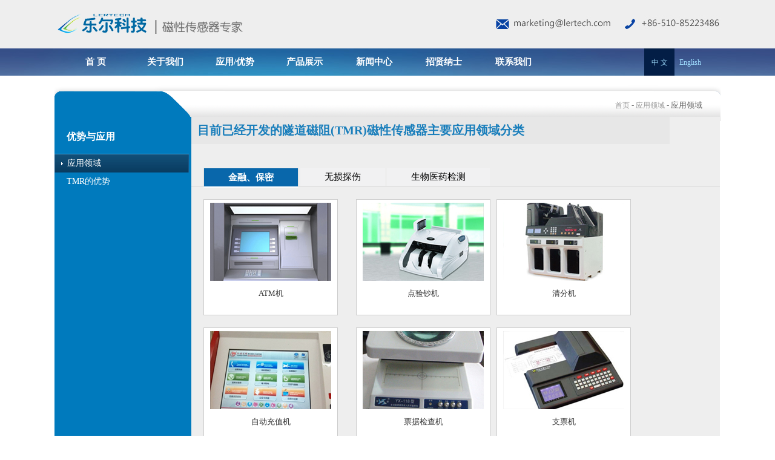

--- FILE ---
content_type: text/html
request_url: http://lertech.com/youshi4.html
body_size: 2190
content:
<!DOCTYPE html>
<html lang="en">
<head>
	<meta charset="UTF-8">
	<meta http-equiv="X-UA-Compatible" content="IE=8">
	<title>无锡乐尔科技有限公司</title>
	<meta name="keywords"  content="乐尔科技,TMR磁性传感元件、技术支持：一诺优品·量身定制" />
    <meta name="description" content="无锡乐尔科技有限公司成立于2009年9月。公司以强大的隧道磁电阻（TMR）核心技术为支撑，专业研发和提供磁性传感器及其整体解决方案，是一家具有自主创新能力的高科技企业。" />
	<link rel="stylesheet" type="text/css" href="../css/style.css">
	<script type="text/javascript" src="../js/jquery-1.7.2.min.js"></script>
	<script type="text/javascript" src="../js/jquery.SuperSlide.2.1.1.js"></script>
	<script type="text/javascript" src="../js/lrtk.js"></script>
	
	
	<script type="text/javascript">
	$(function(){
		 $(".pro_menu").slide({titCell:".pagebtn ul",mainCell:".pro_menu_slides ul", effect:"leftLoop",vis:6, autoPlay:true});	
		 $(".pd_tab").slide({trigger:"click"});
	})
</script>
	
</head>
<body>
	<!-- header start -->
	<div class="w_100">
		<div class="w_998 header">
		<div class="logo"><img src="../images/logo.png" > </div>
			<p align="right" style="padding-top:25px"><img src="../images/top_tel.jpg"> </p>
		</div>
		<div class="nav">
			<ul>
				
				<li><a href="index.html">首 页</a></li>
				<li ><a href="about.html">关于我们</a></li>
				<li ><a href="youshi4.html">应用/优势</a></li>
				<li><a href="product-LTJ.html">产品展示</a></li>
				<li><a href="news.html">新闻中心</a></li>
				<li><a href="job1.html">招贤纳士</a></li>
				<li><a href="contact.html">联系我们</a></li>
				
			<div class="lan_right">
			   <div class="cn"> <a href="#">中 文 </a></div>
			   <div class="en"><a href="../en/youshi4.html">English </a></div>
			</div>
			
			</ul>
			
			
		</div>
		
	</div>
	<!-- header end-->
<div class="w_998 main">

	<p id="pos"><a href="index.html">首页</a>&nbsp;-&nbsp;<a href="about.html">应用领域</a>&nbsp;-&nbsp;应用领域</p>
	
	<div class="about_box">

	<div style="float:left; width:226px;">
	<div class="left_menu" >
			<h2>优势与应用</h2>
			<ul>
               <li class="current"><a href="youshi4.html">应用领域</a></li>
			   <li><a href="youshi.html">TMR的优势</a></li>
			</ul>
	  </div>
		

	
</div>
		
		
      <div class="right_content">
        <div style="font-size:20px; font-family:'微软雅黑'; background:#e7e7e7; padding:10px; color:#197ebb; width:770px; font-weight:bold" >目前已经开发的隧道磁阻(TMR)磁性传感器主要应用领域分类</div>

<div class="pd_tab">
		<div class="hd">
			<ul>
				<li  class="on">金融、保密</li>
				<li>无损探伤</li>
				<li>生物医药检测</li>
			</ul>
		</div>
		
		<div class="bd">
		<div class="bd_tab_left">		
		<p class="ys_list">
		<img src="../images/ys_list_1.jpg">
		ATM机
		</p>
		
		<p class="ys_list">
		<img src="../images/ys_list_2.jpg">
		点验钞机
		</p>
		
		<p class="ys_list last">
		<img src="../images/ys_list_3.jpg">
		清分机
		</p>
		
		<p class="ys_list">
		<img src="../images/ys_list_4.jpg">
		自动充值机
		</p>
		
		<p class="ys_list">
		<img src="../images/ys_list_5.jpg">
		票据检查机
		</p>
		
		<p class="ys_list  last">
		<img src="../images/ys_list_6.jpg">
		支票机
		</p>
		
		<p class="ys_list">
		<img src="../images/ys_list_7.jpg">
		自动售票机
		</p>
		
		<p class="ys_list">
		<img src="../images/ys_list_8.jpg">
		保密纸检验机等
		</p>
		<p class="ys_list last">
		<img src="../images/ys_list_9.jpg">
		POS 机
		</p>
		
  	   </div>

		<div style="display:none;">
		<p class="ys_list">
		<img src="../images/ys_list_2_1.jpg">
		高铁轨道
		</p>
		
		<p class="ys_list">
		<img src="../images/ys_list_2_2.jpg">
		桥染
		</p>
		
		<p class="ys_list last">
		<img src="../images/ys_list_2_3.jpg">
		石油管道
		</p>
		
		<p class="ys_list">
		<img src="../images/ys_list_2_4.jpg">
		钢铁领域
		</p>
		</div>
		
		<div style="display:none;">
		<p class="ys_list">
		<img src="../images/ys_list_3_1.jpg">
		医疗检测
		</p>
		
		<p class="ys_list">
		<img src="../images/ys_list_3_2.jpg">
		病毒检测
		</p>
		
		<p class="ys_list last">
		<img src="../images/ys_list_3_3.jpg">
		食品安全
		</p>
		
	
		
		</div>
		
		
		</div>
	


		
</div>
	<div style="clear:both;"></div>	
	</div>
		<img src="../images/about_bottom_bj.png">		
	
	</div>
	
	</div>
	
	<div class="footer"> 
		<div class="w_998">
		<div class="copyright float_l">
		<table><tr><td>
				<img src="../images/wx.jpg"></td>
				<td style="padding-left:10px">乐尔科技有限公司官网-<a href="job1.html" style=" color:#666">招聘信息</a>-<a href="contact.html" style=" color:#666">联系我们</a><br/>Copyright@2014.Wuxi Lertech Co., Ltd. All rights reserved. 苏ICP备14029589号 </td>
				</tr></table>
		</div>
		
		<div style="float:right; padding-top:40px">
		<img src="../images/f1.png">&nbsp;
		<a href="http://weibo.com/5296691050/manage" target="_blank"><img src="../images/f2.png"> </a>&nbsp;
		<a href="https://www.facebook.com/LertechSensor?ref=bookmarks" target="_blank"><img src="../images/f3.png"> </a>&nbsp;
		<a href="http://www.linkedin.com/company/ltj-magnetic-pattern-recognition-sensor?trk=company_name" target="_blank"><img src="../images/f4.png"> </a>&nbsp;
		</div>
		
		</div>
	</div>
	
</body>
</html>


--- FILE ---
content_type: text/css
request_url: http://lertech.com/css/style.css
body_size: 12567
content:
*{
	padding:0px;
	margin:0px;
}
img{
	border: 0px;
}
a{
	font-size: 12px;
	text-decoration: none;
}
ul,ol{
	list-style: none;
}
body{
	color: #515151;
	font-size:13px;
	overflow-x:hidden;
	font-family:"微软雅黑"
}
.float_l{
	float: left;
}
.float_r{
	float: right;
}
#pos{
	text-align:right; 
	padding-right:30px;
	color: #666;
	padding-top:25px;
	padding-bottom:10px
}
#pos a{
	color: #999;
}
#home_share{
	background: url(../images/share.gif) no-repeat scroll 0 0;
	width: 17px;
	height: 20px;
	display: inline-block;

}
.w_100{
	width: 100%;
	height: auto;
	overflow: hidden;
		background:#eeeeee
}
.w_998{
	width: 1100px;
	height: auto;
	overflow: hidden;
	margin:0px auto;
}
.header{
	height: 70px;

}
.logo{
	width: 180px;
	float: left;
	margin-right: 20px;
	padding-top:0px
}
.header .top_right{
	width: 30%;
	float: right;
	margin-top: 10px;
}


.nav {
	margin-top: 10px;
	background:url(../images/menu_bj1.jpg);
	height:45px;

	
}
.nav ul{
width:1050px;
margin:0px auto;
position:relative


 }
.nav a{
	color: black;
}
.nav li{
	float: left;
	height: 45px;
	font-size: 13px;
	overflow: hidden;
	line-height: 45px;
	 width:85px;
	 text-align:center;
	 margin-right:30px;


}
.lan_right{
position:absolute;
right:0px;
top:0px;
width:101px;
height:45px;
line-height:45px;
text-align:center;
color:#9edcfd;
display:block
}
.cn{
width:50px;
font-weight:normal;
float:left;
background:#031e46;
}
.cn a:hover{
background:#031e46;
display:block;
}
.en{
width:50px;
float:right
}
.lan_right a{
color:#9edcfd
}
.en a:hover{
background:#031e46;
display:block;
}




.nav li.home{
	padding-left: 0px;
	color: white;
	background: none;
}
.nav li.home a{
	border: 0px;
}

.nav li.end a{
	border: 0px;
}
.nav ul li a{
  font-size: 15px;
  text-align:center;
  text-decoration: none;
  font-weight: bold;
  color: #fff;
}
.nav ul li:hover{
background:url(../images/over_bj.png) no-repeat 10px 0px;
	 display:block
	
}
.nav ul li:hover a{
	color: white;
}
.nav ul li.start:hover{
	background: url("../images/banner_bg.png") no-repeat scroll left -50px;
}
.nav ul li.end:hover{
	background: url("../images/banner_bg.png") no-repeat scroll right -50px;
}

/** 首页banner特效**/
.home_banner .picFocus{  position:relative;  overflow:hidden;  zoom:1; left:50%; margin-left:-960px    }
.home_banner .picFocus .hd{ width:140px; padding-top:5px;  overflow:hidden; position: absolute; top: 30px;right: 20px;}
.home_banner .picFocus .hd ul{ overflow:hidden; zoom:1; border: 1px solid #01375f; width: 138px;}
.home_banner .picFocus .hd ul li{   text-align:center; width: 138px;height: 90px;padding: 0px; }
.home_banner .picFocus .hd ul li img{ width:138px; height:90px;  cursor:pointer;   }
.home_banner .picFocus .hd ul li.on{ background-color: #3ea7fa;}
.home_banner .picFocus .hd ul li.on img{ }
.home_banner .picFocus .bd li{ vertical-align:middle; }
.home_banner .picFocus .bd img{ height:auto;overflow: hidden; display:block;  }



.home_other{
	height: auto;
	padding: 20px;
	width: 1100px;

}
.home_other a{
	color: #666;
}
.home_other h4{
	height: 30px;
	line-height: 30px;
	margin-bottom: 5px;
	color:#06489f;
	border-bottom:2px solid #CCCCCC;
	font-size:15px
}
.home_news{
width:350px;
margin-right:25px;
position:relative
}
.home_news span{
position:absolute;
top:10px;
right:0px;
}
.news_tl{
color:#dd7b0e;
font-weight:bold;
}
.home_video{
width:350px;
}
.home_other .home_news_item{
	margin-bottom: 10px;
}
.home_other .home_news_item a{
	color: #333;
}
.home_other .home_news_item a:hover{
	color: #318ce2;
}
.home_other .newstime{
	text-align:right;
	font-size:10px;
}
.home_about{
	width:350px;
	margin-right:25px;
}
.home_pro_search p{
	height: 30px;

}
.home_pro_search p input[type=submit]{
	cursor: pointer;
    background:url(../images/btn.jpg); 
	width:180px; 
	height:30px;
	color:#FFFFFF;
	border:none
}


.home_bottom{
	background:url("../images/catelog.gif") repeat-x scroll left bottom #ebebeb;
	height: 33px;
	padding-top: 27px;
  position: relative;
}
.home_bottom a{
	background: url("../images/icon.png") no-repeat scroll 0 0 ;
  color: #fff;
  float: left;
  font-size: 14px;
  height: 22px;
  line-height: 22px;
  margin-left: 48px;
  padding: 0 18px 0 30px;
}
.home_bottom a#catelog {
    background-position: 0 -96px;
}

.home_bottom a#download {
    background-position: 0 -118px;
}

.home_bottom a#video {
    background-position: 0 -141px;
}

.home_bottom a#livechat {
    background: url("../images/livechat.gif") no-repeat scroll right 1px;
    display: block;
    font-size: 12px;
    height: 40px;
    line-height: 18px;
    padding: 20px 70px 0 0;
    position: absolute;
    right: 18px;
    text-align: right;
    top: 0;
}
.app_slide{background:url(../images/application_bg.jpg) repeat-x;height:139px;border:1px solid #ccc;border-left:none;overflow:hidden;}

.app_slide li{width:105px;height:139px;border-left:1px solid #ccc;float: left;}

.app_slide li a{display:block;float:left;}
.app_slide #proslide1{width:318px;}

.app_slide li .banner{display:none;position: relative;}

.app_slide li .banner span{position: absolute;bottom: 15px;left: 10px;color: white;font-weight: bold;font-size: 15px;}

.app_slide #proslide1 .banner{display:block;}

.app_slide li .icon{font-size:14px;width:85px;padding:20px 10px 0;text-align:center;}

.app_slide li .icon span{display:block;text-align:center;width:75px;padding:10px 0 0 0px;color:#000;font-size:14px;}






.projectbigimg{height:353px;background:url(../images/projectbg.jpg) no-repeat left top;position:relative; margin-left:15px; margin-top:30px}
.projectbigimg img{position:absolute;left:83px;top:0;width:544px;height:343px;}
.projecttext{width:703px;margin:6px auto 0 auto;text-align:center;}

.projectcheck{width:703px;margin:10px auto 0 auto;background:url(../images/projectcheckbg.jpg) repeat-x;}
.projectcheckleft{float:left;}
.projectcheckleft a{display:block;width:23px;height:83px;background:url(../images/projectleft.jpg) no-repeat;}
.projectcheckright{float:right;}
.projectcheckright a{display:block;width:23px;height:83px;background:url(../images/projectright.jpg) no-repeat;}
.projectcheckimg{height:81px;border-top:1px solid #d8d8d8;border-bottom:1px solid #d8d8d8;width:621px;float:left;overflow:hidden;padding:0 18px;}
.projectcheckimg ul{width:20000px;margin-top:10px;}
.projectcheckimg ul li{float:left;display:inline;margin:0 13px;cursor:pointer;width:100px;height:63px;}
.projectcheckimg ul li img{width:100px;height:63px;}
.projectcheckimg ul li.selected{background:url(../img/projectchecklibg.jpg);width:94px;height:57px;padding:3px;}
.projectcheckimg ul li.selected img{width:94px;height:57px;}

.projectlisttitle{width:100%;height:30px;background:url(../img/listcheckbg.jpg) repeat-x;overflow:hidden;margin-bottom:43px;}
.projectlisttitle h2{margin:0;float:left;padding:0 20px 0 30px;line-height:30px;background:url(../images/projectlisttitlebg.jpg) #e60012 no-repeat 11px center;font:12px/30px "微软雅黑";color:#fff;}
.projectlistreturn{float:right;line-height:30px;margin-right:5px;}






.pd_tab{
	width:100%;
	height: auto;
	overflow: hidden;
    text-align: left;
    margin-bottom: 30px;
	margin-top:40px;
}
.pd_tab .hd{
  border-bottom: 1px solid #DDDDDD;
  height: 30px;
  line-height: 30px;
  padding: 0 10px 0 0px;
  position: relative;
}
.pd_tab .hd ul{
	 float: left;
    height: 32px;
    left: 20px;
    position: absolute;
    top: -1px;
}
.pd_tab .hd li{
  cursor: pointer;
  float: left;
  padding: 0 40px;
  font-size: 15px;
  color:#000;
  background-color:#f1f1f2;
  margin-right:3px
}
.pd_tab .hd li.on{
	 -moz-border-bottom-colors: none;
    -moz-border-left-colors: none;
    -moz-border-right-colors: none;
    -moz-border-top-colors: none;
    background: none repeat scroll 0 0 #FFFFFF;
    border-color: #DDDDDD #DDDDDD #FFFFFF;
    border-image: none;
    border-style: solid;
    border-width: 1px 1px 2px;
    height: 30px;
	color:#fff;
	font-weight:bold;
	background-color:#0967ab
}
.pd_tab .bd div{

}


.ys_list{
width:210px;
float:left;
margin-right:10px;
margin-top:20px;
margin-left:20px;
background:#fff;
height:180px;
padding:5px;
border:1px solid #ccc;
text-align:center
}
.last{
margin-left:0px;
margin-right:0px
}








/**about  **/
.main{
	color: white;
	margin-top:15px;
	background:url(../images/about_top_bj.png) top no-repeat
}
.main a{
	color: white;
}
.about_box{
background:url(../images/about_cn_bj.jpg) repeat-y ; 
width:1100px;
margin-top:0px;


}
.main .left_menu{
	margin-top: 20px;
	width: 222px;
	height: auto;
	overflow: hidden;
	margin-bottom:30px
}
.left_menu h2{
	border-bottom: 1px solid #56a6d5;
  color: #fff;
  font-size: 16px;
  line-height: 16px;
  padding: 5px 0 20px 20px;
}
.left_menu ul ul li{
  border-bottom: 1px solid #56a6d5;
  height: auto;
  overflow: hidden;
  padding-left:20px;
}
.left_menu li a{
	color: #fff;
  display: block;
  font-size: 14px;
  line-height: 18px;
  padding: 6px 0 6px 20px;
}
.left_menu ul li.current a, .left_menu ul li a:hover {
    background: url("../images/cur_dot.gif") no-repeat scroll 10px center ;
}
.left_menu ul li.current {
    background: url("../images/left_sub_nav_ba.gif") repeat-x scroll 0 0;
    border-left: 1px solid #175687;
    border-right: 1px solid #175687;
    display: block;
    height: auto;
    overflow: hidden;
    /*width: 160px;*/
}
.left_menu ul li a:hover {
    color: #fff;
}

.left_slide{
	width: 220px;
	height: auto;
	overflow: hidden;
}
.left_slide_item{

	border-radius: 10px;
	margin-bottom: 10px;
}
.left_slide_item dl{
	width: 100%;
	height: auto;
	overflow: hidden;
	background:#055c8c;
	border-radius: 10px;
	color: #fff;
	margin:7px;
	border:5px solid #055c8c
}
.left_slide_item dl img{
	border-radius: 10px;
}
.left_slide_item dl dd{
	line-height: 18px;
	padding: 0px 10px 15px;
	font-family: 'Microsort YaHei';
	font-weight: bold;
	color: #666;
}
.left_slide_item dl dd a{
	color: #fff;
}
.left_slide_item dl dd a:hover{
	text-decoration: underline;
}
.right_content{
	width: 873px;
	float:left;
	color:#333333;
	padding-bottom:30px;
	font-size:13px;
	font-family:"微软雅黑";
	line-height:25px;
	background:#eeeeee;
}




/*        news           */

.news_list{
border-bottom:1px solid #CCCCCC;
padding-bottom:20px;
clear:left;
height:90px;
overflow:hidden;
margin-top:20px
}
.news_list img{
width:100px;
float:left;
margin-right:20px;
border:1px solid #CCCCCC;
padding:2px
}
.news_list p {
margin-bottom:6px
}
.news_list div{
background:url(../images/more.jpg);
width:80px;
height:19px;
float:right;
margin-top:0px;
text-align:center;
font-size:12px;
line-height:19px
}
.news_list a:hover div  {
background:url(../images/more_over.jpg);
display:block;
}

.news_list p a{
color:#333333;
font-weight:bold;
}
.news_list p a:hover{
color:#2a8ac3;
text-decoration:underline
}





/*       contact            */
.contact_tl{
background:url(../images/faq_bg.gif) no-repeat;
width:707px;
height:37px;
font-size:15px;
font-family:"微软雅黑";
padding:9px 0px 0px 35px;
margin-top:15px
}










/*          honor              */

.thumb2 a:hover img{
filter:alpha(opacity=70);
	-moz-opacity: 0.3;
	opacity: 0.3;
}
 
.item2{
height:220px;
width:165px;
float:left;
margin-right:10px;
margin-top:20px
}
.thumb_p a{
color:#333333
}





/*             product              */
.pro_list{
	width: 800px;
	float: left;
	text-align: left;
	margin-top: 30px;
	margin-right: 20px;
	margin-left: 25px;
	padding-left:25px;
}
.pro_list td{
	width:200px;
	border-top:solid 1px #CCCCCC;
}
.pro_list ul li{
	float:left;
	padding-right:150px;
	text-align:center;
	border-top:solid 1px;
	border-bottom:solid 1px;
}
.pro_list div{
background:url(../images/pro_btn.jpg) 300px 0px;
width:300px;
height:30px;
text-align:center;
line-height:30px;
margin-top:10px;
font-size:13px;
font-weight:bold
}
.pro_list a:hover div{
background:url(../images/pro_btn.jpg) 0px 0px;
width:300px;
height:30px;
}
.pro_de_tl{
font-size:22px;
color:#2a8ac3;
font-family:"微软雅黑";
margin-top:20px;
font-weight:bold
}
.pro_de_left{
width:340px;
float:left;
margin-top:30px
}
.pro_de_right{
width:320px;
float:right
}

.p_tl{
background:url(../images/tb.jpg) no-repeat;
padding-left:30px;
font-size:15px;
font-family:"微软雅黑";
font-weight:bold;
margin-bottom:10px;
margin-top:20px
}












.footer{
    margin-top:20px;
	border-top: 1px solid white;
	background:#CCCCCC;
	height:100px;
	font-family:Arial, Helvetica, sans-serif;
	line-height:22px
}
.footer a{
	color:#333
}
.footer a:hover{
	text-decoration: underline;
}
.footer .share{
	width: 150px;
}
.footer .copyright{
	width:700px;
	color:#666;
	margin-top:15px

}
